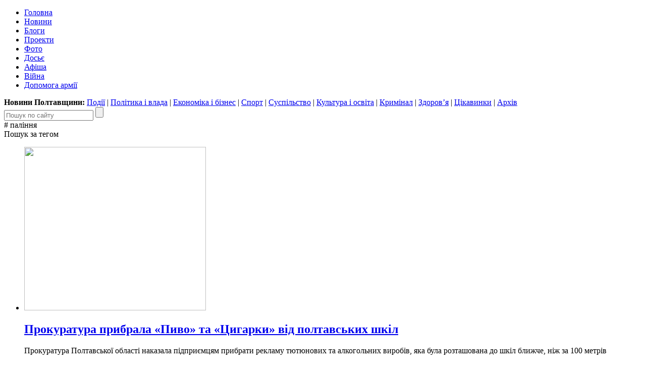

--- FILE ---
content_type: text/html; charset=UTF-8
request_url: https://poltava.to/tag/446/?p=5
body_size: 12616
content:
<!DOCTYPE html>
<html lang="uk">
<head>
	<meta charset="utf-8" /><meta name="viewport" content="width=device-width, initial-scale=1, maximum-scale=2" />
	<title>Паління / Вибірка публікацій на «Полтавщині»</title>
	<link rel="apple-touch-icon" sizes="180x180" href="/favicons/apple-touch-icon.png?v=2">
<link rel="icon" type="image/png" sizes="32x32" href="/favicons/favicon-32x32.png?v=2">
<link rel="icon" type="image/png" sizes="16x16" href="/favicons/favicon-16x16.png?v=2">
<link rel="manifest" href="/favicons/site.webmanifest?v=2">
<link rel="mask-icon" href="/favicons/safari-pinned-tab.svg?v=2" color="#004080">
<link rel="shortcut icon" href="/favicons/favicon.ico?v=2">
<meta name="msapplication-TileColor" content="#004080">
<meta name="msapplication-config" content="/favicons/browserconfig.xml?v=2">
<meta name="theme-color" content="#004080"><meta property="article:author" content="https://www.facebook.com/poltava.news" /><meta property="og:site_name" content="Інтернет-видання «Полтавщина»" /><meta property="og:image" content="https://i1.poltava.to/img/fb.png" /><meta property="fb:pages" content="116123688447033" /><link rel="prev" href="/tag/446/?p=6" /><link rel="next" href="/tag/446/?p=4" /><link rel="stylesheet" type="text/css" href="https://i1.poltava.to/minify2/067f7af8f97290f309eab3be1aa7e6e6.css" /><script src="https://i1.poltava.to/js2/jquery-3.3.1.min.js"></script><script src="https://i1.poltava.to/js2/jquery.scrollTo.min.js"></script><script src="https://i1.poltava.to/minify2/97420189de64b1c7ffa2b831e4fe1256.js"></script>
	<!--[if lt IE 9]><script src="https://i1.poltava.to/js2/html5.js"></script><![endif]-->
	
<!-- Google tag (gtag.js) -->
<script async src="https://www.googletagmanager.com/gtag/js?id=G-1QHPF5KQTV"></script>
<script>
  window.dataLayer = window.dataLayer || [];
  function gtag(){dataLayer.push(arguments);}
  gtag('js', new Date());

  gtag('config', 'G-1QHPF5KQTV');
</script>

<!-- Global site tag (gtag.js) - Google Analytics -->
<script async src="https://www.googletagmanager.com/gtag/js?id=UA-11839115-1"></script>
<script>
  window.dataLayer = window.dataLayer || [];
  function gtag(){dataLayer.push(arguments);}
  gtag('js', new Date());

  gtag('config', 'UA-11839115-1');
</script>

</head>
<body data-ts="1769049413" data-dt="2026-01-22 04:36:53" class="stream-webpage">
<div id="slideout-panel" class="template-width-limit">
	
<div data-place="top" class="bn bn-top"></div>


<div class="desktop-header-tools">
	<div class="float-left">
	</div>
	<div class="float-right">
		
	</div>
	<div class="clear-both"></div>
</div>


<header class="template-header">
	
	
<div class="mobile-header-tools user-select-none">
	<div class="float-left">
		<span id="slideout-button" class="icon icon-menu"></span>
		
		<a href="//poltava.to/tema/" class="icon icon-mail"></a>
	</div>
	<div class="float-right">
		<a href="//poltava.to/search/" class="icon icon-search"></a>
		
<a href="//poltava.to/login/" class="icon icon-login"></a>

	</div>
	<div class="clear-both"></div>
</div>


	<div class="clear-both"></div>
	
	<div class="template-header-table">
		<div class="template-header-row">

			<div class="logo-holder">
				<a href="//poltava.to/" class="logo"></a>
			</div>

			<nav class="site-navigation">
				<ul class="main-menu"><li class="tab desktop-only"><a href="//poltava.to/">Головна</a></li><li class="tab"><a href="//poltava.to/news/">Новини</a></li><li class="tab"><a href="//blog.poltava.to/">Блоги</a></li><li class="tab"><a href="//poltava.to/project/">Проекти</a></li><li class="tab"><a href="//poltava.to/photo/">Фото</a></li><li class="tab secondary"><a href="//poltava.to/dossier/">Досьє</a></li><li class="tab secondary"><a href="//poltava.to/afisha/">Афіша</a></li><li class="tab desktop-only"><a href="//poltava.to/tag/2320/">Війна</a></li><li class="tab desktop-only"><a href="//poltava.to/tag/1278/">Допомога армії</a></li></ul>
			</nav>

		</div>
	</div>

	<div class="submenu desktop-only"><strong>Новини Полтавщини: </strong><a href="//poltava.to/news/events/">Події</a> | <a href="//poltava.to/news/politics-and-government/">Політика і влада</a> | <a href="//poltava.to/news/economics-and-business/">Економіка і бізнес</a> | <a href="//sport.pl.ua/">Спорт</a> | <a href="//poltava.to/news/society/">Суспільство</a> | <a href="//poltava.to/news/culture-and-education/">Культура і освіта</a> | <a href="//poltava.to/news/crime/">Кримінал</a> | <a href="//poltava.to/news/health/">Здоров’я</a> | <a href="//poltava.to/news/interesting/">Цікавинки</a> | <a href="//poltava.to/archive/2026/">Архів</a></div>
<div class="header-search">
	<form action="//poltava.to/search/" method="get" class="search-form relative">
		<input name="q" type="text" maxlength="100" placeholder="Пошук по сайту" class="search-line" />
		<input type="submit" value="" title="Знайти" class="search-button" />
	</form>
</div>


</header>

<div class="template-body-left-holder">
	<div class="template-body-left">
		
<div class="template-content-holder">
	<div data-min-height="1550" class="template-content"><div class="tblock tblock-lg vertical-margin stream"><div class="clear-both tblock-fixer"></div><div class="tblock-header">
<div class="display-table">
	<div class="display-row">
		<div class="display-cell tblock-header-cell tblock-label-cell">
			<div class="tblock-title-label"><div class="tblock-title">#&nbsp;паління</div></div>
		</div>
		<div class="display-cell tblock-header-cell tblock-link-cell"><span class="tblock-header-link">Пошук за тегом</span></div>
	</div>
</div>
</div><div class="tblock-body"><ul class="tblock-stream"><li class="tblock-stream-row stream-row">
<div class="stream-block">
	<div class="stream-block-row">
		
<div class="stream-block-preview">
	<a href="/news/15568/">
		<img 
			src="//i1.poltava.to/preview/360/news/156/15568/photo.jpg"
			srcset="
				//i1.poltava.to/preview/360/news/156/15568/photo.jpg 360w,
				//i1.poltava.to/preview/480/news/156/15568/photo.jpg 480w,
				//i1.poltava.to/preview/640/news/156/15568/photo.jpg 640w
			"
			sizes="
				(max-width: 376px) 360px,
				(max-width: 496px) 480px,
				(max-width: 600px) 640px,
				360px
			" width="360" height="324" />
	</a>
</div>

		<div class="stream-block-content">
			<h2 class="stream-block-title"><a href="/news/15568/">Прокуратура прибрала «Пиво» та «Цигарки» від полтавських шкіл</a></h2><div class="stream-block-intro"><p>Прокуратура Полтавської області наказала підприємцям прибрати рекламу тютюнових та алкогольних виробів, яка була розташована до шкіл ближче, ніж за 100 метрів</p></div><div class="stream-block-info"><span class="tblock-date">6 квітня 2012, 13:10</span><a href="/news/15568/#comments" class="comments">1</a></div>
		</div>
	</div>
</div>
</li><li class="tblock-stream-row stream-row">
<div class="stream-block">
	<div class="stream-block-row">
		
<div class="stream-block-preview">
	<a href="/news/15548/">
		<img 
			src="//i1.poltava.to/preview/360/news/156/15548/photo.jpg"
			srcset="
				//i1.poltava.to/preview/360/news/156/15548/photo.jpg 360w,
				//i1.poltava.to/preview/480/news/156/15548/photo.jpg 480w,
				//i1.poltava.to/preview/640/news/156/15548/photo.jpg 640w
			"
			sizes="
				(max-width: 376px) 360px,
				(max-width: 496px) 480px,
				(max-width: 600px) 640px,
				360px
			" width="360" height="324" />
	</a>
</div>

		<div class="stream-block-content">
			<h2 class="stream-block-title"><a href="/news/15548/">У Полтаві курців вгамовують нестандартними погрозами</a></h2><div class="stream-block-intro"><p>Адміністрація однієї з офісних будівель Полтави вирішили боротися з курцями гумором. Чи дієво це, покаже час</p></div><div class="stream-block-info"><span class="tblock-date">5 квітня 2012, 14:58</span><a href="/news/15548/#comments" class="comments">2</a></div>
		</div>
	</div>
</div>
</li><li class="tblock-stream-row stream-row">
<div class="stream-block">
	<div class="stream-block-row">
		
<div class="stream-block-preview">
	<a href="/news/15280/">
		<img 
			src="//i1.poltava.to/preview/360/news/153/15280/photo.jpg"
			srcset="
				//i1.poltava.to/preview/360/news/153/15280/photo.jpg 360w,
				//i1.poltava.to/preview/480/news/153/15280/photo.jpg 480w,
				//i1.poltava.to/preview/640/news/153/15280/photo.jpg 640w
			"
			sizes="
				(max-width: 376px) 360px,
				(max-width: 496px) 480px,
				(max-width: 600px) 640px,
				360px
			" width="360" height="324" />
	</a>
</div>

		<div class="stream-block-content">
			<h2 class="stream-block-title"><a href="/news/15280/">У Нових Санжарах на деревах підвісили гігантську цигарку</a></h2><div class="stream-block-intro"><p>Штучна цигарка попереджає молодь про небезпеку тютюнопаління</p></div><div class="stream-block-info"><span class="tblock-date">22 березня 2012, 16:41</span><a href="/news/15280/#comments" class="comments">37</a></div>
		</div>
	</div>
</div>
</li><li class="tblock-stream-row stream-row">
<div class="stream-block">
	<div class="stream-block-row">
		
<div class="stream-block-preview">
	<a href="/news/15167/">
		<img 
			src="//i1.poltava.to/preview/360/news/152/15167/photo.jpg"
			srcset="
				//i1.poltava.to/preview/360/news/152/15167/photo.jpg 360w,
				//i1.poltava.to/preview/480/news/152/15167/photo.jpg 480w,
				//i1.poltava.to/preview/640/news/152/15167/photo.jpg 640w
			"
			sizes="
				(max-width: 376px) 360px,
				(max-width: 496px) 480px,
				(max-width: 600px) 640px,
				360px
			" width="360" height="324" />
	</a>
</div>

		<div class="stream-block-content">
			<h2 class="stream-block-title"><a href="/news/15167/">Вагітних українок будуть штрафувати</a></h2><div class="stream-block-intro"><p>Вагітних, які вживають алкоголь та палять, планують оштрафувати на суму від 51 до 85 грн.</p></div><div class="stream-block-info"><span class="tblock-date">16 березня 2012, 17:38</span><a href="/news/15167/#comments" class="comments">22</a></div>
		</div>
	</div>
</div>
</li><li class="tblock-stream-row stream-row">
<div class="stream-block">
	<div class="stream-block-row">
		
<div class="stream-block-preview">
	<a href="/news/15099/">
		<img 
			src="//i1.poltava.to/preview/360/news/151/15099/photo.jpg"
			srcset="
				//i1.poltava.to/preview/360/news/151/15099/photo.jpg 360w,
				//i1.poltava.to/preview/480/news/151/15099/photo.jpg 480w,
				//i1.poltava.to/preview/640/news/151/15099/photo.jpg 640w
			"
			sizes="
				(max-width: 376px) 360px,
				(max-width: 496px) 480px,
				(max-width: 600px) 640px,
				360px
			" width="360" height="324" />
	</a>
</div>

		<div class="stream-block-content">
			<h2 class="stream-block-title"><a href="/news/15099/">Янукович запретил в Украине рекламу сигарет</a></h2><div class="stream-block-intro"><p>Президент Украины подписал закон о запрете рекламы сигарет</p></div><div class="stream-block-info"><span class="tblock-date">13 березня 2012, 18:12</span><a href="/news/15099/#comments" class="comments">34</a></div>
		</div>
	</div>
</div>
</li><li class="tblock-stream-row stream-row">
<div class="stream-block">
	<div class="stream-block-row">
		
<div class="stream-block-preview">
	<a href="/news/14744/">
		<img 
			src="//i1.poltava.to/preview/360/news/148/14744/photo.jpg"
			srcset="
				//i1.poltava.to/preview/360/news/148/14744/photo.jpg 360w,
				//i1.poltava.to/preview/480/news/148/14744/photo.jpg 480w,
				//i1.poltava.to/preview/640/news/148/14744/photo.jpg 640w
			"
			sizes="
				(max-width: 376px) 360px,
				(max-width: 496px) 480px,
				(max-width: 600px) 640px,
				360px
			" width="360" height="324" />
	</a>
</div>

		<div class="stream-block-content">
			<h2 class="stream-block-title"><a href="/news/14744/">Не дожив до 40-ліття: згубна звичка призвела по пожежі</a></h2><div class="stream-block-intro"><p>На Полтавщині через необережність при палінні загинув чоловік</p></div><div class="stream-block-info"><span class="tblock-date">24 лютого 2012, 11:08</span><a href="/news/14744/#comments" class="comments">1</a></div>
		</div>
	</div>
</div>
</li><li class="tblock-stream-row stream-row">
<div class="stream-block">
	<div class="stream-block-row">
		
<div class="stream-block-preview">
	<a href="/news/14028/">
		<img 
			src="//i1.poltava.to/preview/360/news/141/14028/photo.jpg"
			srcset="
				//i1.poltava.to/preview/360/news/141/14028/photo.jpg 360w,
				//i1.poltava.to/preview/480/news/141/14028/photo.jpg 480w,
				//i1.poltava.to/preview/640/news/141/14028/photo.jpg 640w
			"
			sizes="
				(max-width: 376px) 360px,
				(max-width: 496px) 480px,
				(max-width: 600px) 640px,
				360px
			" width="360" height="324" />
	</a>
</div>

		<div class="stream-block-content">
			<h2 class="stream-block-title"><a href="/news/14028/">У Кременчуці чоловік спалив автомобіль недопалком</a></h2><div class="stream-block-intro"><p>Пожежа в автомобілі виникла внаслідок необережного поводження з вогнем при курінні господаря</p></div><div class="stream-block-info"><span class="tblock-date">20 січня 2012, 09:36</span><a href="/news/14028/#comments" class="comments">3</a></div>
		</div>
	</div>
</div>
</li><li class="tblock-stream-row stream-row">
<div class="stream-block">
	<div class="stream-block-row">
		
<div class="stream-block-preview">
	<a href="/news/13206/">
		<img 
			src="//i1.poltava.to/preview/360/news/133/13206/photo.jpg"
			srcset="
				//i1.poltava.to/preview/360/news/133/13206/photo.jpg 360w,
				//i1.poltava.to/preview/480/news/133/13206/photo.jpg 480w,
				//i1.poltava.to/preview/640/news/133/13206/photo.jpg 640w
			"
			sizes="
				(max-width: 376px) 360px,
				(max-width: 496px) 480px,
				(max-width: 600px) 640px,
				360px
			" width="360" height="324" />
	</a>
</div>

		<div class="stream-block-content">
			<h2 class="stream-block-title"><a href="/news/13206/">Чоловік заснув з цигаркою в кріслі та загорівся</a></h2><div class="stream-block-intro"><p>Господар оселі отримав опіки голови, рук та ніг</p></div><div class="stream-block-info"><span class="tblock-date">8 грудня 2011, 10:18</span><a href="/news/13206/#comments" class="comments">2</a></div>
		</div>
	</div>
</div>
</li><li class="tblock-stream-row stream-row">
<div class="stream-block">
	<div class="stream-block-row">
		
<div class="stream-block-preview">
	<a href="/news/12751/">
		<img 
			src="//i1.poltava.to/preview/360/news/128/12751/photo.jpg"
			srcset="
				//i1.poltava.to/preview/360/news/128/12751/photo.jpg 360w,
				//i1.poltava.to/preview/480/news/128/12751/photo.jpg 480w,
				//i1.poltava.to/preview/640/news/128/12751/photo.jpg 640w
			"
			sizes="
				(max-width: 376px) 360px,
				(max-width: 496px) 480px,
				(max-width: 600px) 640px,
				360px
			" width="360" height="324" />
	</a>
</div>

		<div class="stream-block-content">
			<h2 class="stream-block-title"><a href="/news/12751/">На Полтавщині МНСники розказують громадянам про небезпеку паління у ліжку</a></h2><div class="stream-block-intro"><p>Фахівці МНС України в Полтавській області проводять «відпрацювання» житлового сектору з метою запобігання виникнення пожеж через порушення правил пожежної безпеки під час використання пічного опалення</p></div><div class="stream-block-info"><span class="tblock-date">14 листопада 2011, 13:14</span><a href="/news/12751/#comments" class="comments">4</a></div>
		</div>
	</div>
</div>
</li><li class="tblock-stream-row stream-row">
<div class="stream-block">
	<div class="stream-block-row">
		
<div class="stream-block-preview">
	<a href="/news/12606/">
		<img 
			src="//i1.poltava.to/preview/360/news/127/12606/photo.jpg"
			srcset="
				//i1.poltava.to/preview/360/news/127/12606/photo.jpg 360w,
				//i1.poltava.to/preview/480/news/127/12606/photo.jpg 480w,
				//i1.poltava.to/preview/640/news/127/12606/photo.jpg 640w
			"
			sizes="
				(max-width: 376px) 360px,
				(max-width: 496px) 480px,
				(max-width: 600px) 640px,
				360px
			" width="360" height="324" />
	</a>
</div>

		<div class="stream-block-content">
			<h2 class="stream-block-title"><a href="/news/12606/">На Полтавщині розпочався тиждень здоров’я</a></h2><div class="stream-block-intro"><p>Ініціаторами доброї справи виявилися молоді люди — працівники та волонтери Полтавської обласної молодіжної громадської організації «Твій Світ»</p></div><div class="stream-block-info"><span class="tblock-date">7 листопада 2011, 10:45</span><a href="/news/12606/#comments" class="comments">4</a></div>
		</div>
	</div>
</div>
</li></ul></div><div class="tblock-footer"><div class="mobile-navigation"><span 
data-type="tag"
data-param="446"
data-next="4"
data-loading="Завантаження..."
data-end="Кінець стрічки"
 class="tbutton tbutton-active more-button">Більше публікацій</span></div>
<div class="desktop-navigation">
	<span class="float-left">Сторінки: <a href="/tag/446/">1</a> |  ... | <a href="/tag/446/?p=8">9</a> | <a href="/tag/446/?p=7">10</a> | <a href="/tag/446/?p=6">11</a> | <span class="bold">12</span> | <a href="/tag/446/?p=4">13</a> | <a href="/tag/446/?p=3">14</a> | <a href="/tag/446/?p=2">15</a> | <a href="/tag/446/?p=1">16</a></span>
	<span class="float-right"><a class="go-back" href="/tag/446/?p=6">Попередня</a> | <a class="go-forward" href="/tag/446/?p=4">Наступна</a></span>
	<span class="clear-both"></span>
</div></div><div class="clear-both tblock-fixer"></div></div></div>
</div>

<div class="bn bn-lenta"></div>

<div class="template-lenta-holder">
	<div class="template-lenta">
		<section data-noindex="0" class="tblock tblock-sm vertical-margin lenta lenta-index"><div class="clear-both tblock-fixer"></div><div class="tblock-header">
<div class="display-table">
	<div class="display-row">
		<div class="display-cell tblock-header-cell tblock-label-cell">
			
<div class="tblock-title-label">
	<div class="display-table">
		<div class="display-row">
			<div class="display-cell tblock-title-cell">
				<h2 class="tblock-title">Стрічка новин</h2>
			</div>
			<div class="display-cell tblock-icons-cell">
				<div class="tblock-header-icons">
					<a href="/rss/news.xml" class="icon icon-rss" title="RSS"></a>
				</div>
			</div>
		</div>
	</div>
</div>

		</div>
		
	</div>
</div>
</div><div class="tblock-body"><div  class="tblock-content tblock-content-bg lenta-content"><ul data-dt="2026-01-21" class="lenta-stream"><li class="lenta-date">21 січня 2026</li>
<li data-type="blog" data-dt="2026-01-21 19:34:14" class="lenta-post">
	<span class="row">
		<span class="info">
			
			<a href="//blog.poltava.to/zahyst-derzhavy/22917/#comments" class="comments">0</a>
			<span class="clear-both"></span>
			<img src="//i1.poltava.to/uploads/2025/05/2025-05-22/zd.jpg" class="source-image" />
		</span>
		<a href="//blog.poltava.to/zahyst-derzhavy/22917/" class="link"><span class="source">Захист Держави:</span> Сервісні послуги для ветеранів: проблеми, які не можна ігнорувати</a>
	</span>
</li>
<li  data-dt="2026-01-21 19:08:00" class="lenta-post">
	<span class="row">
		<span class="info">
			<time class="tblock-date lenta-dt"><span class="date">21 січня 2026,&nbsp;</span><span class="time">19:08</span></time>
			<a href="/news/84357/#comments" class="comments">29</a>
			<span class="clear-both"></span>
			
		</span>
		<a href="/news/84357/" class="link">Графік погодинних відключень для Полтавщини на 22 січня</a>
	</span>
</li>
<li  data-dt="2026-01-21 18:54:00" class="lenta-post">
	<span class="row">
		<span class="info">
			<time class="tblock-date lenta-dt"><span class="date">21 січня 2026,&nbsp;</span><span class="time">18:54</span></time>
			<a href="/news/84679/#comments" class="comments">0</a>
			<span class="clear-both"></span>
			
		</span>
		<a href="/news/84679/" class="link">Валерій Пархоменко: у дитячій лікарні працює оновлене відділення екстреної невідкладної медичної допомоги</a>
	</span>
</li>
<li  data-dt="2026-01-21 18:41:00" class="lenta-post">
	<span class="row">
		<span class="info">
			<time class="tblock-date lenta-dt"><span class="date">21 січня 2026,&nbsp;</span><span class="time">18:41</span></time>
			<a href="/project/10317/#comments" class="comments">1</a>
			<span class="clear-both"></span>
			
		</span>
		<a href="/project/10317/" class="link highlight">Спартак і Красс # 8. Спартак і Батіат</a>
	</span>
</li>
<li  data-dt="2026-01-21 17:29:00" class="lenta-post">
	<span class="row">
		<span class="info">
			<time class="tblock-date lenta-dt"><span class="date">21 січня 2026,&nbsp;</span><span class="time">17:29</span></time>
			<a href="/news/84677/#comments" class="comments">0</a>
			<span class="clear-both"></span>
			
		</span>
		<a href="/news/84677/" class="link highlight">У Полтаві розшукують 40-річну Світлану Жигалко</a>
	</span>
</li>
<li  data-dt="2026-01-21 17:22:00" class="lenta-post">
	<span class="row">
		<span class="info">
			<time class="tblock-date lenta-dt"><span class="date">21 січня 2026,&nbsp;</span><span class="time">17:22</span></time>
			<a href="/project/10316/#comments" class="comments">0</a>
			<span class="clear-both"></span>
			
		</span>
		<a href="/project/10316/" class="link">Позивний «Псих»: як комірник із Полтавщини став бойовим медиком</a>
	</span>
</li>
<li  data-dt="2026-01-21 16:56:24" class="lenta-post">
	<span class="row">
		<span class="info">
			<time class="tblock-date lenta-dt"><span class="date">21 січня 2026,&nbsp;</span><span class="time">16:56</span></time>
			<a href="/news/84676/#comments" class="comments">1</a>
			<span class="clear-both"></span>
			
		</span>
		<a href="/news/84676/" class="link">Телефонні номери відповідальних осіб Полтавського району щодо припинення електропостачання</a>
	</span>
</li>
<li data-type="blog" data-dt="2026-01-21 16:14:31" class="lenta-post">
	<span class="row">
		<span class="info">
			
			<a href="//blog.poltava.to/parhomenko/22916/#comments" class="comments">0</a>
			<span class="clear-both"></span>
			<img src="//i1.poltava.to/uploads/2025/10/2025-10-01/parhomenko.jpg" class="source-image" />
		</span>
		<a href="//blog.poltava.to/parhomenko/22916/" class="link"><span class="source">Валерій Пархоменко:</span> Укриття в Полтаві мають бути у достатній кількості для всіх мешканців!</a>
	</span>
</li>
<li  data-dt="2026-01-21 15:43:00" class="lenta-post">
	<span class="row">
		<span class="info">
			<time class="tblock-date lenta-dt"><span class="date">21 січня 2026,&nbsp;</span><span class="time">15:43</span></time>
			<a href="/project/10315/#comments" class="comments">0</a>
			<span class="clear-both"></span>
			
		</span>
		<a href="/project/10315/" class="link">«Я й сам був у піхоті, і мені реально подобалося», — тероборонець Донбасу переведений у ТЦК</a>
	</span>
</li>
<li data-type="blog" data-dt="2026-01-21 14:44:15" class="lenta-post">
	<span class="row">
		<span class="info">
			
			<a href="//blog.poltava.to/eu-ukraine/22915/#comments" class="comments">0</a>
			<span class="clear-both"></span>
			<img src="//i1.poltava.to/uploads/2024/11/2024-11-21/eu-ukraine.jpg" class="source-image" />
		</span>
		<a href="//blog.poltava.to/eu-ukraine/22915/" class="link"><span class="source">Європейська Україна:</span> Тепло на фронт!</a>
	</span>
</li>
<li  data-dt="2026-01-21 14:19:00" class="lenta-post">
	<span class="row">
		<span class="info">
			<time class="tblock-date lenta-dt"><span class="date">21 січня 2026,&nbsp;</span><span class="time">14:19</span></time>
			<a href="/news/84675/#comments" class="comments">7</a>
			<span class="clear-both"></span>
			
		</span>
		<a href="/news/84675/" class="link highlight">У Полтаві оголосили тендер на 15 млн грн для ремонту й очищення зливової каналізації</a>
	</span>
</li>
<li  data-dt="2026-01-21 13:09:00" class="lenta-post">
	<span class="row">
		<span class="info">
			<time class="tblock-date lenta-dt"><span class="date">21 січня 2026,&nbsp;</span><span class="time">13:09</span></time>
			<a href="/news/84674/#comments" class="comments">1</a>
			<span class="clear-both"></span>
			
		</span>
		<a href="/news/84674/" class="link">Полтавська міськрада змінила графіки вуличного освітлення</a>
	</span>
</li>
<li data-type="blog" data-dt="2026-01-21 13:08:24" class="lenta-post">
	<span class="row">
		<span class="info">
			
			<a href="//blog.poltava.to/pustovgar/22913/#comments" class="comments">0</a>
			<span class="clear-both"></span>
			<img src="//i1.poltava.to/uploads/2025/05/13/68227e9630fbc.jpg" class="source-image" />
		</span>
		<a href="//blog.poltava.to/pustovgar/22913/" class="link"><span class="source">Олег Пустовгар:</span> Про історію свята Дня Соборності-відео</a>
	</span>
</li>
<li  data-dt="2026-01-21 12:54:34" class="lenta-post">
	<span class="row">
		<span class="info">
			<time class="tblock-date lenta-dt"><span class="date">21 січня 2026,&nbsp;</span><span class="time">12:54</span></time>
			<a href="/news/84673/#comments" class="comments">4</a>
			<span class="clear-both"></span>
			
		</span>
		<a href="/news/84673/" class="link">На перехресті Європейської та Лялі Убийвовк зіткнулися два авто: пошкоджено електроопору</a>
	</span>
</li>
<li  data-dt="2026-01-21 12:35:00" class="lenta-post">
	<span class="row">
		<span class="info">
			<time class="tblock-date lenta-dt"><span class="date">21 січня 2026,&nbsp;</span><span class="time">12:35</span></time>
			<a href="/news/84672/#comments" class="comments">3</a>
			<span class="clear-both"></span>
			
		</span>
		<a href="/news/84672/" class="link highlight">У Полтаві суд виніс вирок водію, який на Подолі на смерть збив пенсіонерку</a>
	</span>
</li>
<li  data-dt="2026-01-21 11:54:00" class="lenta-post">
	<span class="row">
		<span class="info">
			<time class="tblock-date lenta-dt"><span class="date">21 січня 2026,&nbsp;</span><span class="time">11:54</span></time>
			<a href="/news/84431/#comments" class="comments">2</a>
			<span class="clear-both"></span>
			
		</span>
		<a href="/news/84431/" class="link">21 січня на 15 вулицях Полтави буде обмежене водопостачання</a>
	</span>
</li>
<li data-type="blog" data-dt="2026-01-21 11:44:17" class="lenta-post">
	<span class="row">
		<span class="info">
			
			<a href="//blog.poltava.to/sn/22884/#comments" class="comments">0</a>
			<span class="clear-both"></span>
			<img src="//i1.poltava.to/uploads/2023/05/2023-05-17/sn2.jpg" class="source-image" />
		</span>
		<a href="//blog.poltava.to/sn/22884/" class="link"><span class="source">Слуга Народу — Полтавщина:</span> Спільний ритм і єдиний вектор: робоча поїздка представників команди «Слуги Народу» до Кременчука</a>
	</span>
</li>
<li  data-dt="2026-01-21 11:41:00" class="lenta-post">
	<span class="row">
		<span class="info">
			<time class="tblock-date lenta-dt"><span class="date">21 січня 2026,&nbsp;</span><span class="time">11:41</span></time>
			<a href="/news/84671/#comments" class="comments">14</a>
			<span class="clear-both"></span>
			
		</span>
		<a href="/news/84671/" class="link">Ferrexpo повторно зупиняє роботу своїх підприємств на Полтавщині через дефіцит електроенергії</a>
	</span>
</li>
<li data-type="blog" data-dt="2026-01-21 11:30:12" class="lenta-post">
	<span class="row">
		<span class="info">
			
			<a href="//blog.poltava.to/ostriv/22912/#comments" class="comments">0</a>
			<span class="clear-both"></span>
			<img src="//i1.poltava.to/uploads/2024/12/2024-12-28/ostriv.jpg" class="source-image" />
		</span>
		<a href="//blog.poltava.to/ostriv/22912/" class="link"><span class="source">Глемпінг «Острів»:</span> Дівочий відпочинок на природі: час для себе та близьких</a>
	</span>
</li>
<li data-type="blog" data-dt="2026-01-21 11:25:08" class="lenta-post">
	<span class="row">
		<span class="info">
			
			<a href="//blog.poltava.to/ostriv/22911/#comments" class="comments">0</a>
			<span class="clear-both"></span>
			<img src="//i1.poltava.to/uploads/2024/12/2024-12-28/ostriv.jpg" class="source-image" />
		</span>
		<a href="//blog.poltava.to/ostriv/22911/" class="link"><span class="source">Глемпінг «Острів»:</span> Глемпінг «Острів» — соціально відповідальний бізнес, який підтримує військових</a>
	</span>
</li>
<li  data-dt="2026-01-21 11:08:00" class="lenta-post">
	<span class="row">
		<span class="info">
			<time class="tblock-date lenta-dt"><span class="date">21 січня 2026,&nbsp;</span><span class="time">11:08</span></time>
			<a href="/news/84670/#comments" class="comments">3</a>
			<span class="clear-both"></span>
			
		</span>
		<a href="/news/84670/" class="link">У Полтаві напередодні Дня Соборності утворили живий ланцюг злуки</a>
	</span>
</li>
<li  data-dt="2026-01-21 10:58:00" class="lenta-post">
	<span class="row">
		<span class="info">
			<time class="tblock-date lenta-dt"><span class="date">21 січня 2026,&nbsp;</span><span class="time">10:58</span></time>
			<a href="/news/84661/#comments" class="comments">5</a>
			<span class="clear-both"></span>
			
		</span>
		<a href="/news/84661/" class="link highlight">З держбюджету до Полтави надійде 72 млн грн на доплати вчителям</a>
	</span>
</li>
<li  data-dt="2026-01-21 10:19:00" class="lenta-post">
	<span class="row">
		<span class="info">
			<time class="tblock-date lenta-dt"><span class="date">21 січня 2026,&nbsp;</span><span class="time">10:19</span></time>
			<a href="/project/10314/#comments" class="comments">0</a>
			<span class="clear-both"></span>
			
		</span>
		<a href="/project/10314/" class="link">«Вулиці незабутих імен»: у Лубенській громаді реалізували просвітницький інформпроєкт</a>
	</span>
</li>
<li  data-dt="2026-01-21 09:28:00" class="lenta-post">
	<span class="row">
		<span class="info">
			<time class="tblock-date lenta-dt"><span class="date">21 січня 2026,&nbsp;</span><span class="time">09:28</span></time>
			<a href="/news/84669/#comments" class="comments">5</a>
			<span class="clear-both"></span>
			
		</span>
		<a href="/news/84669/" class="link">На Полтавщині діють графіки аварійних відключень та обмеження потужності для підприємств</a>
	</span>
</li>
<li  data-dt="2026-01-21 09:00:00" class="lenta-post">
	<span class="row">
		<span class="info">
			<time class="tblock-date lenta-dt"><span class="date">21 січня 2026,&nbsp;</span><span class="time">09:00</span></time>
			<a href="/news/84668/#comments" class="comments">0</a>
			<span class="clear-both"></span>
			
		</span>
		<a href="/news/84668/" class="link">Вночі росіяни атакували Україну 97 дронами та балістичною ракетою</a>
	</span>
</li>
<li  data-dt="2026-01-21 08:08:00" class="lenta-post">
	<span class="row">
		<span class="info">
			<time class="tblock-date lenta-dt"><span class="date">21 січня 2026,&nbsp;</span><span class="time">08:08</span></time>
			<a href="/news/84667/#comments" class="comments">0</a>
			<span class="clear-both"></span>
			
		</span>
		<a href="/news/84667/" class="link">Оперативна інформація станом на 08:00 21.01.2026 щодо російського вторгнення</a>
	</span>
</li>
<li  data-dt="2026-01-21 07:58:00" class="lenta-post">
	<span class="row">
		<span class="info">
			<time class="tblock-date lenta-dt"><span class="date">21 січня 2026,&nbsp;</span><span class="time">07:58</span></time>
			<a href="/news/84666/#comments" class="comments">12</a>
			<span class="clear-both"></span>
			
		</span>
		<a href="/news/84666/" class="link highlight">У Полтавській ОВА планують відновити щотижневі апаратні наради</a>
	</span>
</li></ul><div class="bn bn-lenta"></div><ul data-dt="2026-01-20" class="lenta-stream"><li class="lenta-date">20 січня 2026</li>
<li  data-dt="2026-01-20 21:28:00" class="lenta-post">
	<span class="row">
		<span class="info">
			<time class="tblock-date lenta-dt"><span class="date">20 січня 2026,&nbsp;</span><span class="time">21:28</span></time>
			<a href="/news/84377/#comments" class="comments">24</a>
			<span class="clear-both"></span>
			
		</span>
		<a href="/news/84377/" class="link">Графік погодинних відключень для Полтавщини на 21 січня</a>
	</span>
</li>
<li  data-dt="2026-01-20 21:15:00" class="lenta-post">
	<span class="row">
		<span class="info">
			<time class="tblock-date lenta-dt"><span class="date">20 січня 2026,&nbsp;</span><span class="time">21:15</span></time>
			<a href="/news/84664/#comments" class="comments">8</a>
			<span class="clear-both"></span>
			
		</span>
		<a href="/news/84664/" class="link highlight">Полтавська міськрада: ми негайно відреагували на доручення щодо зменшення субспоживачів на лініях об’єктів критичної інфраструктури</a>
	</span>
</li>
<li data-type="blog" data-dt="2026-01-20 20:12:14" class="lenta-post">
	<span class="row">
		<span class="info">
			
			<a href="//blog.poltava.to/eu-ukraine/22910/#comments" class="comments">0</a>
			<span class="clear-both"></span>
			<img src="//i1.poltava.to/uploads/2024/11/2024-11-21/eu-ukraine.jpg" class="source-image" />
		</span>
		<a href="//blog.poltava.to/eu-ukraine/22910/" class="link"><span class="source">Європейська Україна:</span> Сергій Глоба продовжує підтримувати ЗСУ Донецького напрямку</a>
	</span>
</li>
<li  data-dt="2026-01-20 19:03:00" class="lenta-post">
	<span class="row">
		<span class="info">
			<time class="tblock-date lenta-dt"><span class="date">20 січня 2026,&nbsp;</span><span class="time">19:03</span></time>
			<a href="/news/84663/#comments" class="comments">11</a>
			<span class="clear-both"></span>
			
		</span>
		<a href="/news/84663/" class="link highlight">В управлінні ЖКГ Полтавської міськради відповіли ОВА, що перерозподіляти критичні об’єкти має обленерго</a>
	</span>
</li>
<li  data-dt="2026-01-20 18:53:14" class="lenta-post">
	<span class="row">
		<span class="info">
			<time class="tblock-date lenta-dt"><span class="date">20 січня 2026,&nbsp;</span><span class="time">18:53</span></time>
			<a href="/news/84660/#comments" class="comments">3</a>
			<span class="clear-both"></span>
			
		</span>
		<a href="/news/84660/" class="link">У Полтаві розгортають мережу Пунктів незламності — перелік</a>
	</span>
</li>
<li  data-dt="2026-01-20 18:38:00" class="lenta-post">
	<span class="row">
		<span class="info">
			<time class="tblock-date lenta-dt"><span class="date">20 січня 2026,&nbsp;</span><span class="time">18:38</span></time>
			<a href="/news/84659/#comments" class="comments">3</a>
			<span class="clear-both"></span>
			
		</span>
		<a href="/news/84659/" class="link">У «Полтаватеплоенерго» кілька котелень відновлюють роботу після зупинки через «стрибки» в електромережі</a>
	</span>
</li>
<li  data-dt="2026-01-20 17:47:00" class="lenta-post">
	<span class="row">
		<span class="info">
			<time class="tblock-date lenta-dt"><span class="date">20 січня 2026,&nbsp;</span><span class="time">17:47</span></time>
			<a href="/news/84658/#comments" class="comments">35</a>
			<span class="clear-both"></span>
			
		</span>
		<a href="/news/84658/" class="link highlight">Більшість громад Полтавщини знеструмлені — Віталій Дяківнич</a>
	</span>
</li>
<li  data-dt="2026-01-20 17:46:00" class="lenta-post">
	<span class="row">
		<span class="info">
			<time class="tblock-date lenta-dt"><span class="date">20 січня 2026,&nbsp;</span><span class="time">17:46</span></time>
			<a href="/project/10313/#comments" class="comments">0</a>
			<span class="clear-both"></span>
			
		</span>
		<a href="/project/10313/" class="link">Роз’яснення щодо ситуації, яка склалася на Полтавщині зі світлом</a>
	</span>
</li>
<li  data-dt="2026-01-20 17:16:00" class="lenta-post">
	<span class="row">
		<span class="info">
			<time class="tblock-date lenta-dt"><span class="date">20 січня 2026,&nbsp;</span><span class="time">17:16</span></time>
			<a href="/news/84657/#comments" class="comments">7</a>
			<span class="clear-both"></span>
			
		</span>
		<a href="/news/84657/" class="link">ПОВА просить жителів Полтавщини не навантажувати мобільні мережі під час дії ГАВів — ситуація зі зв’язком складна</a>
	</span>
</li>
<li  data-dt="2026-01-20 17:09:00" class="lenta-post">
	<span class="row">
		<span class="info">
			<time class="tblock-date lenta-dt"><span class="date">20 січня 2026,&nbsp;</span><span class="time">17:09</span></time>
			<a href="/news/84656/#comments" class="comments">2</a>
			<span class="clear-both"></span>
			
		</span>
		<a href="/news/84656/" class="link highlight">У Полтавській РВА уточнили, що поки йдеться тільки про обмеження вуличного освітлення</a>
	</span>
</li>
<li  data-dt="2026-01-20 16:20:00" class="lenta-post">
	<span class="row">
		<span class="info">
			<time class="tblock-date lenta-dt"><span class="date">20 січня 2026,&nbsp;</span><span class="time">16:20</span></time>
			<a href="/news/84655/#comments" class="comments">10</a>
			<span class="clear-both"></span>
			
		</span>
		<a href="/news/84655/" class="link highlight">У Полтаві готуються до повної відмови від вуличного освітлення</a>
	</span>
</li></ul></div></div><div class="tblock-footer">
<div class="display-table nav-buttons lenta-buttons">
	<div class="display-row">
		<div class="display-cell">
			<a href="/news/" data-loading="Завантаження..." data-end="Кінець стрічки" data-type="index" data-source="" data-dt="2026-01-20 16:20:00" class="tbutton tbutton-active more-button">Більше новин</a>
		</div>
		<div class="display-cell">
			<a href="/archive/2026/" class="tbutton tbutton-active">Архів</a>
		</div>
	</div>
</div>
</div><div class="clear-both tblock-fixer"></div></section>
	</div>
</div>

<div class="clear-both"></div>

	</div>
</div>
<div class="template-body-right">
	<div class="template-sidebar vertical-margin"><div data-place="right" class="bn bn-sidebar"></div><div data-place="right" class="bn bn-sidebar"></div><div data-place="right" class="bn bn-sidebar"></div><div data-place="right" class="bn bn-sidebar"></div><div data-place="right" class="bn bn-sidebar"></div><div data-place="right" class="bn bn-sidebar"></div></div>
</div>
<div class="clear-both"></div>

<div data-place="bottom" class="bn bn-bottom"></div>
<footer class="template-footer">

	<div class="footer-mobile"><ul><li><a href="//poltava.to/news/">Новини Полтави</a></li><li><a href="//poltava.to/project/">Спецпроекти</a></li><li><a href="//blog.poltava.to/">Блоги</a></li><li><a href="//poltava.to/photo/">Фоторепортажі</a></li><li><a href="//poltava.to/archive/2026/">Архів матеріалів</a></li></ul><div class="footer-social-icons"><a href="https://www.facebook.com/poltava.news" class="social-icon social-icon-facebook" title="Наша сторінка у Facebook"></a><a href="https://t.me/poltava_to" class="social-icon social-icon-telegram" title="Наш канал у Telegram"></a><a href="https://www.instagram.com/poltava.to/" class="social-icon social-icon-instagram" title="Наша сторінка в Instagram"></a></div></div>

	<div class="footer-table">
		<div class="footer-row">

			<div class="footer-left">
				<p class="footer-copyright">© 2009 – 2026 Інтернет-видання «Полтавщина»</p>
				<div class="footer-eula">
					<p>Використання матеріалів інтернет-видання «Полтавщина» на інших сайтах дозволяється лише за наявності гіперпосилання на сайт <a href="//poltava.to/" style="text-decoration:none;">poltava.to</a>, не закритого для індексації пошуковими системами; у друкованих виданнях — лише за погодженням з редакцією.</p>
					<p>Матеріали, позначені написом або значком <span class="ad-sign" style="float: none; display: inline-block;"></span>, опубліковані на комерційній основі.</p>
					<p>Матеріали, позначені значком <span class="smile-sign" style="float: none; display: inline-block;"></span>, є першоквітневими жартами.</p>
					<p>Матеріали, розміщені в розділах «Проекти» та «Блоги», публікуються за ініціативи сторонніх осіб і не є редакційними.</p>
					<p>Редакція інтернет-видання «Полтавщина» не несе відповідальності за зміст коментарів, розміщених користувачами сайту. Редакція не завжди поділяє погляди авторів публікацій.</p>
				</div>
			</div>
			
			<div class="footer-middle">
				<p>
					Редакція – <span data-email="editor.poltava.to[at]gmail.com" class="template-email"></span><br />
					Телефон редакції – <span class="nowrap">(095) 794-29-25</span>
				</p>
				<p>
					Реклама на сайті – <span data-email="reklama.poltava.to[at]gmail.com" class="template-email"></span>, <span class="nowrap">(095) 750-18-53</span>
				</p>
				
				<div id="footer-social"></div>
			</div>

			<div class="footer-right">
				<p><!-- I.UA counter --><a href="https://www.i.ua/" target="_blank" onclick="this.href='https://i.ua/r.php?68823';" title="Rated by I.UA">
<script type="text/javascript"><!--
iS='http'+(window.location.protocol=='https:'?'s':'')+
'://r.i.ua/s?u68823&p4&n'+Math.random();
iD=document;if(!iD.cookie)iD.cookie="b=b; path=/";if(iD.cookie)iS+='&c1';
iS+='&d'+(screen.colorDepth?screen.colorDepth:screen.pixelDepth)
+"&w"+screen.width+'&h'+screen.height;
iT=iR=iD.referrer.replace(iP=/^[a-z]*:\/\//,'');iH=window.location.href.replace(iP,'');
((iI=iT.indexOf('/'))!=-1)?(iT=iT.substring(0,iI)):(iI=iT.length);
if(iT!=iH.substring(0,iI))iS+='&f'+escape(iR);
iS+='&r'+escape(iH);
iD.write('<img src="'+iS+'" border="0" width="88" height="31" />');
//--></script></a><!-- End of I.UA counter --></p>
			</div>

		</div>
	</div>
</footer>

</div>
			
<div id="slideout-menu" class="slideout-menu-hidden">

	<div class="slideout-margin">

		<h3 class="vertical-margin small-title"><a href="//poltava.to/">Полтавщина</a>:</h3>

		<ul class="vertical-margin">
			<li><a href="//poltava.to/news/">Новини</a>
<ul class="mobile-submenu">
	<li><a href="//poltava.to/news/events/">Події</a></li>
	<li><a href="//poltava.to/news/politics-and-government/">Політика і влада</a></li>
	<li><a href="//poltava.to/news/economics-and-business/">Економіка і бізнес</a></li>
	<li><a href="//sport.pl.ua/">Спорт</a></li>
	<li><a href="//poltava.to/news/society/">Суспільство</a></li>
	<li><a href="//poltava.to/news/culture-and-education/">Культура і освіта</a></li>
	<li><a href="//poltava.to/news/crime/">Кримінал</a></li>
	<li><a href="//poltava.to/news/health/">Здоров’я</a></li>
	<li><a href="//poltava.to/news/interesting/">Цікавинки</a></li>
</ul></li>
			<li><a href="//poltava.to/project/">Проекти</a></li>
			<li><a href="//blog.poltava.to/">Блоги</a></li>
			<li><a href="//poltava.to/photo/">Фоторепортажі</a></li>
			<li><a href="//poltava.to/archive/2026/">Архів</a></li>			
		</ul>

		<div class="slideout-contacts">
<p>Наш e-mail: <span data-email="editor.poltava.to[at]gmail.com" class="template-email"></span></p>
<p>Телефон редакції: <a href="tel:+380957942925">(095)&nbsp;794-29-25</a></p>
<p>Реклама на сайті: <span data-email="reklama.poltava.to[at]gmail.com" class="template-email"></span> <a href="+380957501853">(095)&nbsp;750-18-53</a></p>
		</div>

		<div style="margin: 1em 0;">
			<a href="//poltava.to/tema/" class="tbutton tbutton-active">Запропонувати тему</a>
		</div>

		<div class="slideout-social-icons"><a href="https://www.facebook.com/poltava.news" class="social-icon social-icon-facebook" title="Наша сторінка у Facebook"></a><a href="https://t.me/poltava_to" class="social-icon social-icon-telegram" title="Наш канал у Telegram"></a><a href="https://www.instagram.com/poltava.to/" class="social-icon social-icon-instagram" title="Наша сторінка в Instagram"></a></div>

	</div>

</div>
<script>var bn_data="[base64]/[base64]"; var bn_code="news";</script>
</body>
</html>